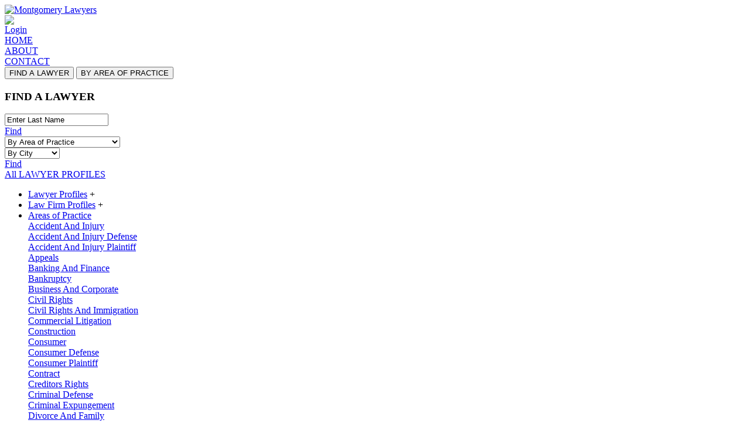

--- FILE ---
content_type: text/html; charset=utf-8
request_url: https://montgomerylawyers.com/Lawyer-Profiles?PracticeArea=Workers%20Compensation
body_size: 66689
content:
<!DOCTYPE HTML PUBLIC "-//W3C//DTD HTML 4.0 Transitional//EN">
<html  lang="en-US">
<head id="Head">
<!--*********************************************-->
<!-- DNN Platform - http://www.dnnsoftware.com   -->
<!-- Copyright (c) 2002-2018, by DNN Corporation -->
<!--*********************************************-->
<meta content="text/html; charset=UTF-8" http-equiv="Content-Type" />
<meta name="REVISIT-AFTER" content="1 DAYS" />
<meta name="RATING" content="GENERAL" />
<meta name="RESOURCE-TYPE" content="DOCUMENT" />
<meta content="text/javascript" http-equiv="Content-Script-Type" />
<meta content="text/css" http-equiv="Content-Style-Type" />
<title>
	Montgomery Lawyers | Lawyer Profiles
</title><meta id="MetaDescription" name="DESCRIPTION" content="Montgomery Lawyers | Lawyer Profiles" /><meta id="MetaKeywords" name="KEYWORDS" content="Montgomery Lawyers | Lawyer Profiles,DotNetNuke,DNN" /><meta id="MetaGenerator" name="GENERATOR" content="DotNetNuke " /><meta id="MetaRobots" name="ROBOTS" content="INDEX, FOLLOW" /><link href="/Resources/Shared/stylesheets/dnndefault/7.0.0/default.css?cdv=282" type="text/css" rel="stylesheet"/><link href="/Portals/_default/admin.css?cdv=282" type="text/css" rel="stylesheet"/><link href="/DesktopModules/LawyerProfileDirectoryV2/module.css?cdv=282" type="text/css" rel="stylesheet"/><link href="/Portals/_default/Skins/City%20Lawyers/css/bootstrap.css?cdv=282" type="text/css" rel="stylesheet"/><link href="/Portals/_default/skins/city%20lawyers/skin.css?cdv=282" type="text/css" rel="stylesheet"/><script src="/Resources/libraries/jQuery/03_02_01/jquery.js?cdv=282" type="text/javascript"></script><script src="/Resources/libraries/jQuery-UI/01_12_01/jquery-ui.js?cdv=282" type="text/javascript"></script><meta name="viewport" content="width=device-width,initial-scale=1" /></head>
<body id="Body">
    
    <form method="post" action="/Lawyer-Profiles?PracticeArea=Workers%20Compensation" onsubmit="javascript:return WebForm_OnSubmit();" id="Form" enctype="multipart/form-data">
<div class="aspNetHidden">
<input type="hidden" name="__EVENTTARGET" id="__EVENTTARGET" value="" />
<input type="hidden" name="__EVENTARGUMENT" id="__EVENTARGUMENT" value="" />
<input type="hidden" name="__VIEWSTATE" id="__VIEWSTATE" value="IJPTXgRgBSmLGuWxgxZAEoMCuM8mzdjo5yv3PtyUiaLd0brKLTHtJokyvAsAqC7gXh0isImbqb0qY5RhRaivk0wZZypFSXJrHZT/zfMYsiFwI7MvT0gxBCLFpFklgGUeVxb2hv0lsct4jQrSZjDz+fecBSG9ADwXpH/[base64]/LaWyZCbTIDlyDurkSpLmJ7FNlKfF14BCBFJ9z7yOGaj0zNi+zmZzyCCKvvwRGmVHilzFdd0BLXfV2TktQWEI3pIBjffQfIigwUc5iuHHsf/e33Nl1yiWR/[base64]/p7VI4716AG9xM4VCkCXvKCkhChFkNEYEdQ095IdsanPT4H9Svgwy+W/6XROTfej4/uYJjcrrf2zHV7nwRMtREBAJZkMTzziWCg918bMAvcMwYNttR3Jl5F5YpvWhesPn+GMcq6BeG2ll1Dov1ogH2XFhV/9t8xzWqlUNOavTZClenUyWhWs5HJwZa/GMPedxRiw7IU4/JXEU/JJpx1DagMTTqz8tdnBSzNi/uHrpJELnEDcZxERR8o5k7afmAqpp3AeXI/FfCPRj0gPjjssEkR1GkW2/eWgKnU5/R8hB3fFM9Upx9nIuHsUOYHGygl9npa1P1eQW0aT/IIKoIXE7Po5BhbcUq2RLy01HEsqGVl17eJAGH40nDYSLKmgUec8Cv0KXqJFSRWlh+rhqQzwL8V/LSmfrZis0S+Kqe8BorhjsLubXF/7rw6dQpej7y77mwC43q1/J+HUsOVbggf3LDLbQBsfA2fw3BpMDvSsBtUOvwKEsW5ulfB5C24wo9W815SptLTQID/CK6mDybzecN5ijLat2HYSPy66CBoD3hX+CsBnMMEU1PfItsALqpgrVeFiHfvUCnya7bUXFjWce/Ju/ILvmxCiqjlHVhPX/SwP5uEMOKkRWlfrMQ4+4pZB+44UneGRmEBb+1dc9Yu2OE6015Yk75xQf1L9MApFIW3dAmiWrQ7+Bs7USCFxqJpgzQoOgZ12snt4zTJfEzVOHFfrXGcfR8qz7LhSpfJhuhtGSgV1/k6UV/ef27x7AX+KXR2ze/DSOjeZg2Wl1OWrx9TPrw0XAXl0yPokA2Hm0BRdNTA7iZTu4yKB8Cym/ZIJlvwtKlV623Moip0XrkOWK6H2hMCXlyVZgBzO7iqgOzgoK8eCabrIzoTWiYTRDaR7N4Wm21Ca+yvQjWXYCelmNwtge/pEnfQINYWnhewkXv99k+WdXTY2qqFAW+6+JfiLAmcXgB6W9OyNBcqfEZkJv+ekJ6RU5BISecopOvqxYNa7tR9lySwloESpm9eBo8QeG/y36WVl31Ozxez3OeNWlyta/9ytAX0SbXbVnDlPQO/zlDmZA3vIwOSXGnnt/cC7xCYgdTG4l301H9ZDf27KClkuTX8eWgkkO05sWDe9RouMl9ZmXtrLEvPBrW3j2P7MuWvvi1QLedh5+Pb+dd0k4sRiKJHSCMaJecSi46I1vDUezHIhXfhBd4hUgD6e0RnN8miMlGUEP9bwfgHTEUHA6YB/aOOOLt+E3vAd2ZKXij5DcraUL6mDpAVdF19j8/y+zAx6CfijCjzpS2PzFHQNrcXAlMGdoXQ26G5o+aSvFSV1wk8iJJOBAR0cm5JwFFmXFWfZ6oKO6NjnTLetBzspH6UJvKTZfn9ShPx6SGHI3c/G/s608y/3cxfgtmeqiIGLM9QYWUYFrqUe8cHgrk80ePM6yLpWzMWwFHixQsrAHVA0JH7ssOBrtClzrKLRvRo7foSCIYHOoHC+Jb3iqKRxqZYiR9gu4iiaABCFDTYZCuMTw3T/te7PLikdLd/6cgeLsnPlikh6PucWGQScfbksZAzA8TND8EcmEnUdksWtOwgte+RGi1U3ZQyXZKF365UDY56nEsxgvxjxRGFGCxIWSAOEAqH2/6CRj94mDuc9nYy66w/z9BZfttuI7iJOJ0BgNY/7LUGWJDQLBWqOVwUNspjZFw/H6v37/LHSZF+J5o0AvVoP8gJ1ohVxvmWB8tIR8X3h2W83Doa8mrlek1/sZXBcQfK0J49N1TmP5+l6RT2umMk12dPfML9JoPtTpR724dyZ9o/v2eaGdjN6pjpG3Jd2/gFGQkBrw5Tuutm2cmYFWbKU0l2RiQjJf74+b7aQkyNMafF7/DdpG0cT5XzE/KF/hDvehR4Ugh6Ai4BV1oXRT6rTbYIPunq7WFnPaSSMOrIkxg/A98ssL2X7X5n4+Jxi/m1UorPY0LJlrCD/N7k8PPoWwcZU8hdW2ZJirlw4KabhEjZAiMwQ6iHrqXiBGRLOt/tHVkpUAuDlE7rbrBeiTR+kiE+MI+P6+p2BQqloRQm/UNr6fz/y3vbQ/xNwe6oxXkAwFXgmomYh1jsV2nQiizJUV+2y0GYanomr1riepUiZeaIOE6mvzCFbfaVlriiV8VHIXe9t0mBRBXlP2kHU6ad3FLHjLi/4iPX3RN5Un2ZyYtYbRfVyZKp4KTOZ0Gjc17jedWY3JmIqQfMocnWT6gxMrEn6O9pQvWI6nqsMf9ZVS0YTrb67yLIjbMm+2Ki2QikAE8YO8rD1gCTBd92XegZgUmwQ6/kGE9HB2rjCpfuI9ZrCH7nvfsDiavrL1EiRO2yvhI9duWyN8rRIr0bzGesnenoALiyx8iKQNBHb8NZOVI6JmYwDzLExmqDkLEGy/ogY5CDTweRb5z5t/8AQIdchyDHh7fmx+blYBnxfqG1sQletj/hGd7My3DCCldwPY/tFb7eu3naeLDR+Z/AdnOBhaKLwE+XocDemLgpr8pLIFh9Fjza6qDhZQQQkCNX/4Ww1r13woYXZNR1WVvP1Q1QqeppcKlo7KG2HefOK3IV7V1jQl1Y5ND9OiqiX93lC0b17fbGkttUWN2wU9nL+V+NGlubuJ6TDSBH4GnY3LpD79xpEHf8dgbudS4wZQjjPgWYFToIG/QNNqaSIH1dNjPBY6sIlZ2RePlhFjrD2paMJO3/O1Pl9lWcHA0xsLNXIdrZoR89eqqNDNZ3jlCLNzdW0bCNbMUHB7WV0z8n6M+N7obrXnSap+poSrwXnwiJXMaBjSR1duzBXZrjcFTWoHYCaCInME2vS3fqkL+Ll76zEb4RNsSuGuUDMC6ipXUFKA/pZtvLN9s0QTocdoyi6rVChitekT5vPn7Va1nA/rlI5x51vZMokaqEYplVhHmZKDybq/W1vxygA7yfqoiuqlQKHfCstLflQBW8B+BTHIkmqLlUvsdSKo8UXdQoPRYktM42M5gwSi5x5C7GZJWfhBfkvF/x58V2r8ncia3Gy7hwoh7hxXiBHeTgkdE8e891xbW8b+nj662Bsaz78b2tLj4IPVPjLTpQkeFHW/El6x8VEuzo48cJF9fDm7ETOzu6vjGlnGYXvN7XbKEdP/WUgXVbef5XQzKOyl6z2sTObUsyCCqJD8zUrthahL+7T/YX5TvOsoGH408kIZ+pI/F2sRnXPGQHu87pKh8HPM2i9Fm/0uEb7P6Oz6tiNOlB0UH15fLkyfyvd7zjiHPZ+dhYgc5Ty9ft+su9Jp4+dHmYEmC+BOJNrB4vBRsxY9u8dqDHspTIgtZzlShmtb7Zs8WdCFhj8Qcuo3qHMlmC+7W9Uvo4pF76l3arcLLVq4me6qfggoJwFLb+8Sdt0B3sp+uMvacgoGl1AidbBfoknwQjx/7773oSNHnb0lQlFVNeF/CegUZZW+WVaxgXFM1l2gap1qy+UbYebiXHCwjao1On/Qy/g0PtaCZPNd1flcEu7SN8LnP9q6kxuxd9a/hQyIZz/jqaCC7lIlPrLO50ZO0JEefCzEjPjKvYXWKaA/nagapFyHDRJbC1hWyb1eUNp/1SebQKAjGkdLMx4PUegXDX9uot9pSgvLAlIxd5W4td6cLj/[base64]/d0aSwoYgZN8mpk5W7NVBn87OiNZcEjyNgz+I3mCy4gXsRabk8e+h0wywuqD7wXxaOSXQaW1YNexOhih3cMQePX56s60u0CegA3yuKBBVGxU/jXLAiHn9J3NT1bnYwBw7RK0l0FrDnCi3eKJBPp3d5cGqJdMsyn64e7iRFTar86arSGJuyIwzcebr3lfsSkm2y1B84OZmtjBdGyHxBRdCqpQsMcwOdITVMkrPbmdb1bWyGDPfuC1y0mZxh+npJV1ZuMuriNH3/nPMC/1WMwLeHJByDpb8yjvVSkx3Dp6IwhHcPBZHeMBTM47PZ1FuFWaczK8vAvBxunzPk33HIphYt8GeoSYDxkGS/V3xGRKpVIBkf8YTggXJV1/kAyCCDl5jqcq1PMSGBAN2Fvuy61Td89MIF7pA7eAWi7FynsaQ+nFHx9Idj6kbY0F9+3ZuCXBcNzjGKht/+0UFrXXxsQOuBasLvbSsGRufaeBKUXZ13AWYyABiR4zgvU1wjgGoD/y6kwLZLi2HA/lThzs3qcKIQxey90JHp5UeYoga51d3vm27dYyndmROmtdixQXKP/1UJCq2xtVMb+/sTilE9Rt8lwreCl38425yxxaf3jQ4trNXvtEqd/5vWsVHgbjY17HLrmne71w3hegZDTXszij/j3k0JRyOD5OruCRxfz/MAD8ANq6wG2Xlou8N99Uustg7QxuJOQaU1PKvcd8yoU3JHGF27yK9gfqOVuWwlIDyIePr0yOhl7F0H8n4RjZqR9MwAut/yegRwwICHpNTLpl8SE753v2zfIb2tJz7tP2QIsncAKQwfNnWvJSyY0KnqCQV5LeMkI78T18FmWNyxEx6fdtjVGrNxvgtNlECCxMfOEV4hrAzwViLC9YLgHpsj0wEnh1AERP5iiPhUeS/to8R+o6D+GDA7tPyrBYoJkAEooT6wdw3qXvaj4UFvxhV1AjTYUzAsNSiXDOWZsbDm75b3YEeAp+beo7sLjKiBr180TMZFr5cYtmIw+mT+JIoFcC9qBwPPschEvAl/3XQwyfLbQ4uNuABQALVqodCVwyKP7lhEMGvfEOF0JPka5EeEi86s+ijNf9Lk1XXQm1MY7/WEh9rAn20iojynK63x8a3rBbvY0WyL99nNbZanBUr0Il/h6HOib83Rhlf1+YKAixv7LAR+QHkvn2vm9iAoXwE7nQZUGAU+7MWcF7ySL2BdkMCnmfqSZkLEJ3WjbKBNqvqBo3uL6lhm2lw0dSoqXxUWKg0IdMjN6SrWME3f4RTm3FKlEDLHRU5XOSWRU+c03FKGnT5/lZpN43JcHUWmkOPUQ3fntdd74HQ6im3pb6vwq//BLr1yarjzzSilRUfJfdP5sYwjEOoCAmhYDVKVD7oGQAQq8ssO5GvqyUQ8asnh6MMNCHrcnRaXE7DGrt8Q5apnEi/G6feS61ympY7n0QvKzuownoCcsVW+CJX0vpKoVnVzEkkYeiwHp4OKqwqCujUdrxa9xp6XqzletK/6uQSInQ4Bbd1wmY1U5Wj5g8Tr25ktMrDBDyNuKrSnlmAl2B+pEwsd3aegU919gg9rAZauCade4BDBR5BNdkK1/zMr2HNeYUQe7jfsT/OxQKg6+wx+5IvOoezAWfrGvqy1oSWbVvqdm2s/O0eE9YDHGM8gCsm+dkAPhjJLn/j/q+DrUe70VS/hvZFnVsjHSzjO25Ple6qGbejTluZYfl7MjryXies2EHQFlV6MdERrDaaWh12PQOtIoGITMdv0WVg5mnBPugV5t1n3aNMFLoWl8ea6nzYtT3+iH0oof46fj+l+1GKCaAISbnmz9lbF0b4nHVAOD9XbDXncqrjszHSskibO77PhAUz3fV0o/KuODd0jib7cXzFLC950L1rUNKlJWvzNY2z4u0ajcdaBlnVrbbSL+cvK2vQahivPUxP0z8P7dN9aaBAyK+v5G19NNZY+js8BOLFkoDLrs1bZWc1LQvjq67C4qxcnkrR4JpzpgkiYAfdYyl/qWPSTFXpD2cC8F5/YHJzCnpdRx3prWFGjSAze+5zcTNG9v+pOrQkJBXDBin1DZsE+6HILrixL9/wWvkJhl8aIYQSI3iam0yi1p4rDz3S7J3OnlAbjgq7IWueOFMpTcF+WOgzlTrabl6/fKCnTjMVX+uVjdbEhwxT/[base64]/H1J1Huy2oBVLIBeUyevnpApqpkPyN5toi5m0BoWTyNnKeZ2ZE3klYlcf1TldqVAf0pFjXYggNXRvf9iRTcL25F7Ztcp7EAzZfeNkD0vW1FMrE9rCpaO+ZtX/pQ74cIDffttv6T4BMTqDShtrXvJ5dWHImvk5d3QiVhbFX9GxnMnD/5wXUwQCTSHkfLZIeBzdl+xJjyxOwU0hvXQ8qyeEYGSjeFKQdIlydORfMRGhDYIEarNcj75kzngl/EeQ0CvgkcNkHt8Y122rD8RCgq3FSXjdddJiRtFcJZWuvcHyrSERNR7TcMjARIF9Pcrd6AlLYL/2Yz2mO0kHf6JPoD7Cq6R86YcoPa1sAqhxovgOhl7/c9S+0YsPkufSn1tA9yZz7RKAkwjcHIVeo1ztxNe1TSA4R63XFmS45X70rJf7G9exrotyyn72uoMy8Gy4kGcErbd59G9LOQ7tKmPWZQU7/BmGkaCEMx+q1RJZDL77EW/sssDEr9klcOicIwNzvxk5zMaUJlwW3v7/5mmnaXxNo8a4xQzBOtclXOYK02Wz3IBr2ajR9HT3Huj8ssTo+NQLWOeZpJM/7O53RnpOU02xFo9XtHKXwT6yvSMYXPjX7PQ3UPYxB/87W+SVQEyLWoVzUfZDlma6+kELurZ/n64EchAPKaGuAYW1HQkGrvwBr8W5SLtVMLJHHUsN7Jcwx2d0p3a4snfLj1ufQQwwhIVByEdiVWSwxoDxO5jVxDV9H9Y01tex6JG6i8NTMuH28A8An6YfGe1cxpYKyeQteWVhoRH22zT1ffSNnXQfO2b0/O764+fTKy+MsMEbMl6A9m2mlb1GbA12FuQS/Oj3oXscmII+Yo55APyd0bBSRwwayQD4x6IEdpOLg55Z1LmEPlKcVmjCv8TVFxJ+sbHmrE5sZjhyVzq/ESnDt7giVl128HMFQRgPLnfkygaL4S8o0J8JYQZ/lT+GDKPZD5AxQJzwX9IzUGk30ZmKy5QL9g6vdlaAvFfuW06hYTFQe1b/VFtwue3snLVxxtOSgzpey6cvXVV6vuujts9KBd/5ewIyFRpGX/QCEg/W1elqPJ054YHZ8OPnyJjA/hes5jYkdp10V86xe0E7WflFrTqzacpvP772GOegqNPfRX8Iv/xWvxONl5FepbJCkpNqtEhrx2LwsIKvLa3go1JA85APXk6UhIh1vBECni7GCG/UfOF6jIOS5O8SIfU8eHPbvfwBjVktMy8shYHfoB+41tDrXV8xpgUhFO+IVzcnDPFBEc4PZiRK4bUQt1RbBSxeBaFAsJ40cvzFgFcy7++QMnEQDU0F/LOecImXG8Xlywpi7uslknVlKXw7D8kqKP7NiexdkwuDY3fMrVvt+KFktWd1Pi8Tvl98mftSJyl5kPMdUg/kmSWjnKPiB1pZv1dc1OA==" />
</div>

<script type="text/javascript">
//<![CDATA[
var theForm = document.forms['Form'];
if (!theForm) {
    theForm = document.Form;
}
function __doPostBack(eventTarget, eventArgument) {
    if (!theForm.onsubmit || (theForm.onsubmit() != false)) {
        theForm.__EVENTTARGET.value = eventTarget;
        theForm.__EVENTARGUMENT.value = eventArgument;
        theForm.submit();
    }
}
//]]>
</script>


<script src="/WebResource.axd?d=pynGkmcFUV20vrrLi7gmg6iP3SGiEAJU7FTsVvggUDR-d-4tazZaihNJkGM1&amp;t=638901591720898773" type="text/javascript"></script>

<script src="/DesktopModules/LawyerSpotlight/js/dw_event.js" type="text/javascript"></script>
<script src="/DesktopModules/LawyerSpotlight/js/dw_rotator.js" type="text/javascript"></script>
<script type="text/javascript">
var rotator1 = {
 path: '',
 id: 'dnn_ctr1012_LawyerSpotlightView_imgSpotlight',
 speed: 5000, 
 bTrans: true, 
 bRand: false, 
 bMouse: false, 
 images: [
"/Portals/0/LL_Images/SpotlightImages/LL-AL-BL-SP-John-Weiss-Gilpin-Givhan-12-18-11.jpg", 
"/Portals/0/LL_Images/SpotlightImages/LL-AL-BL-SP-Brian-Moore-5-25-12.jpg", 
"/Portals/0/LL_Images/SpotlightImages/LL-AL-BL-SP-D-Brent-Willis-Gilpin-Givhan-12-18-11.jpg", 
"/Portals/0/LL_Images/SpotlightImages/Hill-Hill-Carter-SP-T-Bowen-Hill-III.jpg", 
"/Portals/0/LL_Images/SpotlightImages/Hill-Hill-Carter-SP-Randall-Morgan.jpg", 
"/Portals/0/LL_Images/SpotlightImages/Hill-Hill-Carter-SP-Robert-Bradford.jpg", 
"/Portals/0/LL_Images/SpotlightImages/Hill-Hill-Carter-SP-Jayne-Williams.jpg", 
"/Portals/0/LL_Images/SpotlightImages/LL-AL-BL-SP-D-Brent-Willis-Gilpin-Givhan-12-18-11.jpg", 
"/Portals/0/LL_Images/SpotlightImages/Hill-Hill-Carter-SP-Laura-Crum.jpg", 
"/Portals/0/LL_Images/SpotlightImages/Hill-Hill-Carter-SP-Charlanna-Skaggs.jpg", 
 ],
 actions: [
"/DesktopModules/LawyerSpotlight/Click.aspx?LID=10190&PNM=montgomerylawyers.com/Lawyer-Profiles?PracticeArea=Workers%20Compensation&FURL=/Lawyers/John-Weiss&PID=6", 
"/DesktopModules/LawyerSpotlight/Click.aspx?LID=5700&PNM=montgomerylawyers.com/Lawyer-Profiles?PracticeArea=Workers%20Compensation&FURL=/Lawyers/Brian-Moore&PID=6", 
"/DesktopModules/LawyerSpotlight/Click.aspx?LID=10521&PNM=montgomerylawyers.com/Lawyer-Profiles?PracticeArea=Workers%20Compensation&FURL=/Lawyers/David-Wills&PID=6", 
"/DesktopModules/LawyerSpotlight/Click.aspx?LID=2694&PNM=montgomerylawyers.com/Lawyer-Profiles?PracticeArea=Workers%20Compensation&FURL=/Lawyers/Thomas-Hill&PID=6", 
"/DesktopModules/LawyerSpotlight/Click.aspx?LID=5792&PNM=montgomerylawyers.com/Lawyer-Profiles?PracticeArea=Workers%20Compensation&FURL=/Lawyers/Randall-Morgan&PID=6", 
"/DesktopModules/LawyerSpotlight/Click.aspx?LID=12165&PNM=montgomerylawyers.com/Lawyer-Profiles?PracticeArea=Workers%20Compensation&FURL=/Lawyers/Robert-Bradford&PID=6", 
"/DesktopModules/LawyerSpotlight/Click.aspx?LID=10428&PNM=montgomerylawyers.com/Lawyer-Profiles?PracticeArea=Workers%20Compensation&FURL=/Lawyers/Jayne-Williams&PID=6", 
"/DesktopModules/LawyerSpotlight/Click.aspx?LID=10521&PNM=montgomerylawyers.com/Lawyer-Profiles?PracticeArea=Workers%20Compensation&FURL=/Lawyers/David-Wills&PID=6", 
"/DesktopModules/LawyerSpotlight/Click.aspx?LID=13722&PNM=montgomerylawyers.com/Lawyer-Profiles?PracticeArea=Workers%20Compensation&FURL=/Lawyers/Laura-Crum&PID=6", 
"/DesktopModules/LawyerSpotlight/Click.aspx?LID=8744&PNM=montgomerylawyers.com/Lawyer-Profiles?PracticeArea=Workers%20Compensation&FURL=/Lawyers/Charlanna-Skaggs&PID=6", 
 ]
}
function initRotator() {
dw_Rotator.setup(rotator1);
}
dw_Event.add(window, 'load', initRotator);
</script>

<script src="/ScriptResource.axd?d=D9drwtSJ4hC9bNVCBQgTS9msTmhkQY9kd0Q-S9muMrUTrq-S5Z8_tW-dohX7yh0xsuZvPM28Q-CPh7iwtbC760EpJvD2iJhoWaKtk8zDdtpnXDuUfanhTDYVG40MxtDahL_CtLhj9f7j6pSq0&amp;t=32e5dfca" type="text/javascript"></script>
<script type="text/javascript">
//<![CDATA[
if (typeof(Sys) === 'undefined') throw new Error('ASP.NET Ajax client-side framework failed to load.');
//]]>
</script>

<script src="/ScriptResource.axd?d=JnUc-DEDOM6IL_3QJJK-3eueuTpYyEX5l9BOSyujEUXYIuotpKDrcIr_adXwngLjVsbI8p9PPP77jd3jgyrfUAwSYnpwiECRulyLNIlTG5KGNhctz3N_Y3qV3uuesGZxzpZ1ru3fPbSwDdINqdw1tG9GSCE1&amp;t=32e5dfca" type="text/javascript"></script>
<script src="/ScriptResource.axd?d=8HBMVpJM49l51WkSfXAdYpOqnAr6mM45k9vtQzBJgLbYX8su3VXOBTbFxWx11WnYtUrMQtdU9--Iyv1WAX5zwI2pcO9fef2-XAyAgeBNtnWBgIg6znqChaiuSWU1&amp;t=ffffffff9b7d03cf" type="text/javascript"></script>
<script src="/ScriptResource.axd?d=8CjII1v0OLqTVB6nir23B1e0qGQdnTlLkqYKX9b6Vu-7ZesGO4fgUxRZnl42rbpxXwr8bNR6wNjhR1GSTlu53FgHABnxSHUVJ1l1wvdN1me8itiKlgalH68zoFwbYtgUlagIFQ2&amp;t=ffffffff9b7d03cf" type="text/javascript"></script>
<script src="/ScriptResource.axd?d=iUzZfIO1aJXjiH_RpqnVC68iyVn_YwueNgjlXgS9L22Ajbw8yun6QC-ixpcnZLKk7Ya16a7hzVS1U9yYP8NjWAaVb7gz6HSER23eBI0cWXkj9tkvsX5e-emqZ7JTHXfDITr7JDAKylgfE_M5L17KOtSoi6M1&amp;t=ffffffff9b7d03cf" type="text/javascript"></script>
<script type="text/javascript">
//<![CDATA[
function WebForm_OnSubmit() {
null;
return true;
}
//]]>
</script>

<div class="aspNetHidden">

	<input type="hidden" name="__VIEWSTATEGENERATOR" id="__VIEWSTATEGENERATOR" value="CA0B0334" />
	<input type="hidden" name="__VIEWSTATEENCRYPTED" id="__VIEWSTATEENCRYPTED" value="" />
	<input type="hidden" name="__EVENTVALIDATION" id="__EVENTVALIDATION" value="awhaam4Crzg9kwmms4R4EyFHXU8eyGmE/FBtLHxZ9ZG0GWdlm6L81YZS1j3oGLDN7lA13MTgAM/cFF8kPUJYI6dQlPO6jzmtRfxR4K2pyEY5rTtgvI3hQU87WvT1mChbA0LxXFiM/R0G4AIgnI27NAEYnZ+3YfwMHJox2S0vY8979tBDOwZy644DXbZLOO3U3J2WYkF4/[base64]/[base64]/[base64]/IXkCEi20Of/9rP2qeq2wOEqifs3Jc1sgTFeIqRJIqr/Jq51QVgDO8Sn0gYJfL4pG4gTrtYLZtQiplHOCdAbBuzdZebKyEc0qoMmhT416vGF8Q36K/F6YMH9ezRViHmpcfJjo7l6Df8gjaVJUE1kSPmVqGqJpo/mMSL2ypYCIJuls6owj7jyDC7BdWbBFI5U/ZzUAfcB7t18Z453nrU+zRP5bL6PU4nl4L4P180DR/FJGc74vJDxHj5wwrKyiSikFMfocExMiDwADWmtGPoMAzRJhAvjpuZIuG4jmLWmTKIRKva0Yz5NByJkVUOcNeCU1MdZ2fmEwhla9L0tFgY0yWpYpyhN3NUymBOX2b/ol6izpCQ517o51aFCP5Yhxn055mVB5TPGLWz/MH5DSsOAeucbdRQgYLygiXSwwGnUT5WYQd5oiKmSClDaHk6SdW07fHggpg3PVUvGcuFaAZadr32okirNLOMHimt6gfI3qUPLEP3OYKM2+C+3MHHmaOSns2QRCiD3VoHZxQ1p4Y/g5Kg6WYbpN7zeS5FElddOePe58OxzuZlI3TGNrLMuW/DBgEbeBVN1xtYuZjK7pUh3wZYwvRRGnAKSP543A3nuV9BhUrQScNLzofDYxo4/[base64]/pfyXKtdXAiCt4VMdd2MPiZHsJMNPqhh7EJB63mfeC8Vah5I5vUlJXe8DW5GtwJceTc7fEoDqY/84CQrW5Q32DWi//0svHk4RHJxEqzcVBeJsq1N/XV9/RAyQQ+8BIAydcDDp6VEwDcr328FZpOkDu/KHXhbazp8KS91dvvieLAYOddvb66rag3clXuqf7YIpCQv9a6xSQxHkdM+xuLlTppmSdgPQwCriOzgRml5xk4+h07r/WSPpiOxSuBNekfsfS/bnH40DWSnACZDiiAVhmPisUlGTWMWbTmDivnIhVYNfD4f0Rfi5pYV39I9WZHNNp7B+88qVMB7Tmu11vKt+9rE67/ywUSq7Q5KZ3kk/AxPJH4+mkJ36G1TzKnazClb8tHvvAVFjkbk5By+PCt/fDyJuddhri5C95eub/lgVB4aQ0iOMsHJ7NdiZbwqjcFNSYF2Tft3P6uIpNUoiTj0221r7KN5D5qlyDLeIUvf2uiI/yjj0IOu2CRtloP3aFiBYI38AGFhE9RfV2CbYMTVsyMLY9S3OPzBH62GWW6tRZ+7jIKBj3yJC9TklMRTBgu2WK1d2dGlcqv9z4ezTSfrxCj/+p/Wf3595XlJOpvbY4oi/TlpgwcRbdc7v7cj7+ca2kLFu3orNXCPsm0P0v5QdP6bt5UZHJXZBRSBC/O2QWxstEQtewkMg3RR4JAm/vdwFS8y41kWpmLBR3wDWoM5P9NKFh0WosJDVbEXQtWdWp0eVWkTeje6M+Fin2mySBeBcz2PjO++fQKF2WsV4GDBmrTzw5QTVLBDs0FJmHmRlWPiG/ut5NdLS7f4PsksZB8V2pJw830Amb6wdM15cuF1F/jhdTOBOL9OwzPlLoiU0Qo6dJCL8JH5Lty52GSsI/VR2FwzRFoGmmzVbbPNwbRDAVgDwEXkv/k3lKQDebW4mOi6EJIFW15WStdA3qRaBCkkh58uV8RsMse6HHqFKR0sIzg5xw/[base64]/NXCng/16ljDHXPXPtk1X9OYAtnOaG/UUmsvT2QZYu5oPBJjXm2QHXKRTRVbEvBFD75sBEBqfzhOVMdA6FWv/8yHNgxM+x5i5AYYgE299i88sCYDqG9PnyixsdUpr5dWv7QpqRGf9CScldsZt2QmXd1pfeg13pU/BtTtexdFyYj3CGZ+LqTA/DL07qwu2mbsjUM7boKfpXLu8DcgH3rSU16z7LTjo/B4K+QDyk8dvC5IW+EEeI9jLivnpixPM03EErbyxUxDjykDVxgWMx0qydzxrrlg2KbPYW05Wyu+lpMMyd0V11nLAyDEpYN+nfwgfIklc1LGKcrfamHt5pEsoq7YnI7K8nm4Z" />
</div><script src="/js/Debug/dnn.modalpopup.js?cdv=282" type="text/javascript"></script><script src="/js/Debug/dnncore.js?cdv=282" type="text/javascript"></script><script type="text/javascript">
//<![CDATA[
Sys.WebForms.PageRequestManager._initialize('ScriptManager', 'Form', [], [], [], 90, '');
//]]>
</script>

        
        
        

<!--CDF(Css|/Portals/_default/Skins/City%20Lawyers/css/bootstrap.css?cdv=282|DnnPageHeaderProvider|13)-->
<!--CDF(Css|/Portals/_default/Skins/City%20Lawyers/skin.css?cdv=282|DnnPageHeaderProvider|20)-->

<div id="ControlPanelWrapper">
  

</div>
<div id="HeaderArea">
    <nav class="navbar">
        <div class="container">
            <div class="row">
                <div class="col-sm-4 col-md-4 col-lg-4 text-center">
                    <div class="navbar-header alabama-header">
                        <div id="Logo"><a id="dnn_BindLOGO_hypLogo" title="Montgomery Lawyers" href="https://montgomerylawyers.com/"><img id="dnn_BindLOGO_imgLogo" src="/Portals/6/MONTL-Logo.png?ver=2015-11-28-231002-000" alt="Montgomery Lawyers" /></a></div>
                    </div>
                </div>
                <div class="col-sm-8 col-md-8 col-lg-8">
                    <div class="row">
                        <div class="col-md-5 col-lg-5">
                            <span class="hotel-top-img mont-hti">
                                <div id="dnn_HeaderSpotlight"><div class="DnnModule DnnModule-LawyerSpotlight DnnModule-1012"><a name="1012"></a><div id="dnn_ctr1012_ContentPane" class="DNNAlignleft"><!-- Start_Module_1012 --><div id="dnn_ctr1012_ModuleContent" class="DNNModuleContent ModLawyerSpotlightC">
	<a id="dnn_ctr1012_LawyerSpotlightView_hypSpotlight" href="/DesktopModules/LawyerSpotlight/Click.aspx?LID=10521&amp;PNM=montgomerylawyers.com/Lawyer-Profiles?PracticeArea=Workers%20Compensation&amp;FURL=/Lawyers/David-Wills&amp;PID=6"><img id="dnn_ctr1012_LawyerSpotlightView_imgSpotlight" src="/Portals/0/LL_Images/SpotlightImages/LL-AL-BL-SP-D-Brent-Willis-Gilpin-Givhan-12-18-11.jpg" /></a>

</div><!-- End_Module_1012 --></div>
</div></div>
                            </span>
                        </div>
                        <div class="col-md-7 col-lg-7">
                            <div class="nav-menu-top hidden-xs hidden-sm">
                                <div class="f-menu">
                                    <div id="User"><a id="dnn_ctl02_loginLink" title="Login" class="Login" rel="nofollow" onclick="this.disabled=true;" href="https://montgomerylawyers.com/Login?returnurl=%2fLawyer-Profiles%3fPracticeArea%3dWorkers%2520Compensation">Login</a>
</div>
                                    <div id="User"><a href="/Home.aspx">HOME</a></div>
                                    <div id="User"><a href="/AboutUs.aspx">ABOUT</a></div>
                                    <div id="User"><a href="/ContactUs.aspx">CONTACT</a></div>
                                </div>
                            </div>
                            <button type="button" class="navbar-toggle collapsed" data-toggle="collapse" data-target="#bs-example-navbar-collapse-1">
                                <i class="fa fa-search"></i> FIND A LAWYER
                            </button>
                            <button type="button" class="navbar-toggle collapsed" data-toggle="collapse" data-target="#bs-example-navbar-collapse-1">
                                <i class="fa fa-search"></i> BY AREA OF PRACTICE
                            </button>
                            <div class="container-filter">
                                <div class="collapse navbar-collapse" id="bs-example-navbar-collapse-1">
                                    

<div class="filter-top nav navbar-nav navbar-right">
    <div class="row">
        <h3>FIND A LAWYER</h3>
    </div>
    <div class="row">
        <div class="input-field-columns">
            <input name="dnn$lawyersSearch$txtName" type="text" id="dnn_lawyersSearch_txtName" />
            <input type="hidden" name="dnn$lawyersSearch$wmkSearchWatermark_ClientState" id="dnn_lawyersSearch_wmkSearchWatermark_ClientState" />
        </div>
        <div class="find-btn-column">
            <a id="dnn_lawyersSearch_btnGo" class="btn btn-primary btn-sm text-uppercase btn-block" href="javascript:__doPostBack(&#39;dnn$lawyersSearch$btnGo&#39;,&#39;&#39;)">Find</a>
        </div>
    </div>

    <div class="row">
        <div class="input-stack input-field-columns" data-mh="type-search">
            <select name="dnn$lawyersSearch$cboPracticeArea" id="dnn_lawyersSearch_cboPracticeArea">
	<option value="By Area of Practice">By Area of Practice</option>
	<option value="Accident And Injury">Accident And Injury</option>
	<option value="Accident And Injury Defense">Accident And Injury Defense</option>
	<option value="Accident And Injury Plaintiff">Accident And Injury Plaintiff</option>
	<option value="Appeals">Appeals</option>
	<option value="Banking And Finance">Banking And Finance</option>
	<option value="Bankruptcy">Bankruptcy</option>
	<option value="Business And Corporate">Business And Corporate</option>
	<option value="Civil Rights">Civil Rights</option>
	<option value="Civil Rights And Immigration">Civil Rights And Immigration</option>
	<option value="Commercial Litigation">Commercial Litigation</option>
	<option value="Construction">Construction</option>
	<option value="Consumer">Consumer</option>
	<option value="Consumer Defense">Consumer Defense</option>
	<option value="Consumer Plaintiff">Consumer Plaintiff</option>
	<option value="Contract">Contract</option>
	<option value="Creditors Rights">Creditors Rights</option>
	<option value="Criminal Defense">Criminal Defense</option>
	<option value="Criminal Expungement">Criminal Expungement</option>
	<option value="Divorce And Family">Divorce And Family</option>
	<option value="DUI And Misdemeanor">DUI And Misdemeanor</option>
	<option value="Education">Education</option>
	<option value="Elder Law">Elder Law</option>
	<option value="Employment">Employment</option>
	<option value="Employment Defense">Employment Defense</option>
	<option value="Employment Plaintiff">Employment Plaintiff</option>
	<option value="Environmental">Environmental</option>
	<option value="Environmental Defense">Environmental Defense</option>
	<option value="Environmental Plaintiff">Environmental Plaintiff</option>
	<option value="ERISA Defense">ERISA Defense</option>
	<option value="ERISA Plaintiff">ERISA Plaintiff</option>
	<option value="General Practice">General Practice</option>
	<option value="Healthcare">Healthcare</option>
	<option value="Immigration">Immigration</option>
	<option value="Insurance">Insurance</option>
	<option value="Insurance Defense">Insurance Defense</option>
	<option value="Insurance Plaintiff">Insurance Plaintiff</option>
	<option value="Intellectual Property And Tech">Intellectual Property And Tech</option>
	<option value="Juvenile Law">Juvenile Law</option>
	<option value="Landlord And Tenant">Landlord And Tenant</option>
	<option value="Maritime Law">Maritime Law</option>
	<option value="Mediation And Arbitration">Mediation And Arbitration</option>
	<option value="Pharmaceutical">Pharmaceutical</option>
	<option value="Pharmaceutical Defense">Pharmaceutical Defense</option>
	<option value="Pharmaceutical Plaintiff">Pharmaceutical Plaintiff</option>
	<option value="Product Liability">Product Liability</option>
	<option value="Product Liability Defense">Product Liability Defense</option>
	<option value="Product Liability Plaintiff">Product Liability Plaintiff</option>
	<option value="Public Sector">Public Sector</option>
	<option value="Real Estate">Real Estate</option>
	<option value="Social Security">Social Security</option>
	<option value="Taxation">Taxation</option>
	<option value="Transportation">Transportation</option>
	<option value="Transportation Defense">Transportation Defense</option>
	<option value="Transportation Plaintiff">Transportation Plaintiff</option>
	<option value="Trust And Estate">Trust And Estate</option>
	<option value="Wills And Probate">Wills And Probate</option>
	<option value="Workers Comp Defense">Workers Comp Defense</option>
	<option value="Workers Comp Plaintiff">Workers Comp Plaintiff</option>
	<option value="Workers Compensation">Workers Compensation</option>

</select>
            <div class="filter-line-l"></div>
            <div class="filter-line-r"></div>
        </div>
    </div>

    

    <div class="row">
        <div class="input-stack input-field-columns" data-mh="type-search">
            <select name="dnn$lawyersSearch$cboCity" id="dnn_lawyersSearch_cboCity">
	<option value="By City">By City</option>
	<option value="Birmingham">Birmingham</option>
	<option value="Childersburg">Childersburg</option>
	<option value="Homewood">Homewood</option>
	<option value="Oneonta">Oneonta</option>

</select>
        </div>
        <div class="find-btn-column" data-mh="type-search">
            <a class="btn btn-primary btn-sm text-uppercase" href="javascript:__doPostBack(&#39;dnn$lawyersSearch$ctl00&#39;,&#39;&#39;)">Find</a>
        </div>
    </div>

    <div class="row all-btn-group">
        <a id="dnn_lawyersSearch_btnFindAll" class="btn btn-primary btn-sm text-uppercase btn-block" href="javascript:__doPostBack(&#39;dnn$lawyersSearch$btnFindAll&#39;,&#39;&#39;)">All LAWYER PROFILES</a>
        <!--<a class="btn btn-primary btn-sm text-uppercase btn-block" href="javascript:__doPostBack(&#39;dnn$lawyersSearch$ctl01&#39;,&#39;&#39;)">All LAWYER LISTINGS</a>-->
    </div>
</div>

                                </div>
                            </div>
                        </div>
                    </div>
                </div>
            </div>
        </div>
        <div class="nav navbar-nav">
            <div id="NavAreaShadow">
                <div id="NavArea">
                    <div class="PageWidth">
                        <div id="MenuH" class="MenuH01">
                            <div class="container">
                                

<style>
    .nav .open > a,
    .nav .open > a:focus,
    .nav .open > a:active {
        background-color: #8c1519;
    }

    .nav-link:visited {
        background-color: black !important;
    }

    .nav .open .dropdown-menu {
        padding: 0 !important;
    }

    .nav .open .dropdown-divider {
        height: 1px;
    }

    .nav .open .dropdown-item {
        background-color: black;
        display: block;
        padding: 5px !important;
    }

    .nav .open .dropdown-item:hover,
    .nav .open .dropdown-item:focus,
    .nav .open .dropdown-item:active {
        background-color: #333 !important;
    }
</style>

		<ul class="nav navbar-nav ddr_menu" id="{$ControlID}">
				<li>
						<a href="https://montgomerylawyers.com/Lawyer-Profiles" class="nav-link">Lawyer Profiles</a>

                    <span class="expander" data-vivaldi-spatnav-clickable="1">+</span>

					
				</li>
				<li>
						<a href="https://montgomerylawyers.com/Law-Firm-Profiles" class="nav-link">Law Firm Profiles</a>

                    <span class="expander" data-vivaldi-spatnav-clickable="1">+</span>

					
				</li>

            <li class="nav-item dropdown">
                <a class="nav-link dropdown-toggle" href="#" id="navbarDropdown" role="button" data-toggle="dropdown" aria-haspopup="true" aria-expanded="false">
                    Areas of Practice
                    <i class="glyphicon glyphicon-menu-down"></i>
                </a>
                <div class="dropdown-menu" aria-labelledby="navbarDropdown">
                        <a class="dropdown-item" href="/Lawyer-Profiles?PracticeArea=Accident And Injury">Accident And Injury</a>
                        <div class="dropdown-divider"></div>
                        <a class="dropdown-item" href="/Lawyer-Profiles?PracticeArea=Accident And Injury Defense">Accident And Injury Defense</a>
                        <div class="dropdown-divider"></div>
                        <a class="dropdown-item" href="/Lawyer-Profiles?PracticeArea=Accident And Injury Plaintiff">Accident And Injury Plaintiff</a>
                        <div class="dropdown-divider"></div>
                        <a class="dropdown-item" href="/Lawyer-Profiles?PracticeArea=Appeals">Appeals</a>
                        <div class="dropdown-divider"></div>
                        <a class="dropdown-item" href="/Lawyer-Profiles?PracticeArea=Banking And Finance">Banking And Finance</a>
                        <div class="dropdown-divider"></div>
                        <a class="dropdown-item" href="/Lawyer-Profiles?PracticeArea=Bankruptcy">Bankruptcy</a>
                        <div class="dropdown-divider"></div>
                        <a class="dropdown-item" href="/Lawyer-Profiles?PracticeArea=Business And Corporate">Business And Corporate</a>
                        <div class="dropdown-divider"></div>
                        <a class="dropdown-item" href="/Lawyer-Profiles?PracticeArea=Civil Rights">Civil Rights</a>
                        <div class="dropdown-divider"></div>
                        <a class="dropdown-item" href="/Lawyer-Profiles?PracticeArea=Civil Rights And Immigration">Civil Rights And Immigration</a>
                        <div class="dropdown-divider"></div>
                        <a class="dropdown-item" href="/Lawyer-Profiles?PracticeArea=Commercial Litigation">Commercial Litigation</a>
                        <div class="dropdown-divider"></div>
                        <a class="dropdown-item" href="/Lawyer-Profiles?PracticeArea=Construction">Construction</a>
                        <div class="dropdown-divider"></div>
                        <a class="dropdown-item" href="/Lawyer-Profiles?PracticeArea=Consumer">Consumer</a>
                        <div class="dropdown-divider"></div>
                        <a class="dropdown-item" href="/Lawyer-Profiles?PracticeArea=Consumer Defense">Consumer Defense</a>
                        <div class="dropdown-divider"></div>
                        <a class="dropdown-item" href="/Lawyer-Profiles?PracticeArea=Consumer Plaintiff">Consumer Plaintiff</a>
                        <div class="dropdown-divider"></div>
                        <a class="dropdown-item" href="/Lawyer-Profiles?PracticeArea=Contract">Contract</a>
                        <div class="dropdown-divider"></div>
                        <a class="dropdown-item" href="/Lawyer-Profiles?PracticeArea=Creditors Rights">Creditors Rights</a>
                        <div class="dropdown-divider"></div>
                        <a class="dropdown-item" href="/Lawyer-Profiles?PracticeArea=Criminal Defense">Criminal Defense</a>
                        <div class="dropdown-divider"></div>
                        <a class="dropdown-item" href="/Lawyer-Profiles?PracticeArea=Criminal Expungement">Criminal Expungement</a>
                        <div class="dropdown-divider"></div>
                        <a class="dropdown-item" href="/Lawyer-Profiles?PracticeArea=Divorce And Family">Divorce And Family</a>
                        <div class="dropdown-divider"></div>
                        <a class="dropdown-item" href="/Lawyer-Profiles?PracticeArea=DUI And Misdemeanor">DUI And Misdemeanor</a>
                        <div class="dropdown-divider"></div>
                        <a class="dropdown-item" href="/Lawyer-Profiles?PracticeArea=Education">Education</a>
                        <div class="dropdown-divider"></div>
                        <a class="dropdown-item" href="/Lawyer-Profiles?PracticeArea=Elder Law">Elder Law</a>
                        <div class="dropdown-divider"></div>
                        <a class="dropdown-item" href="/Lawyer-Profiles?PracticeArea=Employment">Employment</a>
                        <div class="dropdown-divider"></div>
                        <a class="dropdown-item" href="/Lawyer-Profiles?PracticeArea=Employment Defense">Employment Defense</a>
                        <div class="dropdown-divider"></div>
                        <a class="dropdown-item" href="/Lawyer-Profiles?PracticeArea=Employment Plaintiff">Employment Plaintiff</a>
                        <div class="dropdown-divider"></div>
                        <a class="dropdown-item" href="/Lawyer-Profiles?PracticeArea=Environmental">Environmental</a>
                        <div class="dropdown-divider"></div>
                        <a class="dropdown-item" href="/Lawyer-Profiles?PracticeArea=Environmental Defense">Environmental Defense</a>
                        <div class="dropdown-divider"></div>
                        <a class="dropdown-item" href="/Lawyer-Profiles?PracticeArea=Environmental Plaintiff">Environmental Plaintiff</a>
                        <div class="dropdown-divider"></div>
                        <a class="dropdown-item" href="/Lawyer-Profiles?PracticeArea=ERISA Defense">ERISA Defense</a>
                        <div class="dropdown-divider"></div>
                        <a class="dropdown-item" href="/Lawyer-Profiles?PracticeArea=ERISA Plaintiff">ERISA Plaintiff</a>
                        <div class="dropdown-divider"></div>
                        <a class="dropdown-item" href="/Lawyer-Profiles?PracticeArea=General Practice">General Practice</a>
                        <div class="dropdown-divider"></div>
                        <a class="dropdown-item" href="/Lawyer-Profiles?PracticeArea=Healthcare">Healthcare</a>
                        <div class="dropdown-divider"></div>
                        <a class="dropdown-item" href="/Lawyer-Profiles?PracticeArea=Immigration">Immigration</a>
                        <div class="dropdown-divider"></div>
                        <a class="dropdown-item" href="/Lawyer-Profiles?PracticeArea=Insurance">Insurance</a>
                        <div class="dropdown-divider"></div>
                        <a class="dropdown-item" href="/Lawyer-Profiles?PracticeArea=Insurance Defense">Insurance Defense</a>
                        <div class="dropdown-divider"></div>
                        <a class="dropdown-item" href="/Lawyer-Profiles?PracticeArea=Insurance Plaintiff">Insurance Plaintiff</a>
                        <div class="dropdown-divider"></div>
                        <a class="dropdown-item" href="/Lawyer-Profiles?PracticeArea=Intellectual Property And Tech">Intellectual Property And Tech</a>
                        <div class="dropdown-divider"></div>
                        <a class="dropdown-item" href="/Lawyer-Profiles?PracticeArea=Juvenile Law">Juvenile Law</a>
                        <div class="dropdown-divider"></div>
                        <a class="dropdown-item" href="/Lawyer-Profiles?PracticeArea=Landlord And Tenant">Landlord And Tenant</a>
                        <div class="dropdown-divider"></div>
                        <a class="dropdown-item" href="/Lawyer-Profiles?PracticeArea=Maritime Law">Maritime Law</a>
                        <div class="dropdown-divider"></div>
                        <a class="dropdown-item" href="/Lawyer-Profiles?PracticeArea=Mediation And Arbitration">Mediation And Arbitration</a>
                        <div class="dropdown-divider"></div>
                        <a class="dropdown-item" href="/Lawyer-Profiles?PracticeArea=Pharmaceutical">Pharmaceutical</a>
                        <div class="dropdown-divider"></div>
                        <a class="dropdown-item" href="/Lawyer-Profiles?PracticeArea=Pharmaceutical Defense">Pharmaceutical Defense</a>
                        <div class="dropdown-divider"></div>
                        <a class="dropdown-item" href="/Lawyer-Profiles?PracticeArea=Pharmaceutical Plaintiff">Pharmaceutical Plaintiff</a>
                        <div class="dropdown-divider"></div>
                        <a class="dropdown-item" href="/Lawyer-Profiles?PracticeArea=Product Liability">Product Liability</a>
                        <div class="dropdown-divider"></div>
                        <a class="dropdown-item" href="/Lawyer-Profiles?PracticeArea=Product Liability Defense">Product Liability Defense</a>
                        <div class="dropdown-divider"></div>
                        <a class="dropdown-item" href="/Lawyer-Profiles?PracticeArea=Product Liability Plaintiff">Product Liability Plaintiff</a>
                        <div class="dropdown-divider"></div>
                        <a class="dropdown-item" href="/Lawyer-Profiles?PracticeArea=Public Sector">Public Sector</a>
                        <div class="dropdown-divider"></div>
                        <a class="dropdown-item" href="/Lawyer-Profiles?PracticeArea=Real Estate">Real Estate</a>
                        <div class="dropdown-divider"></div>
                        <a class="dropdown-item" href="/Lawyer-Profiles?PracticeArea=Social Security">Social Security</a>
                        <div class="dropdown-divider"></div>
                        <a class="dropdown-item" href="/Lawyer-Profiles?PracticeArea=Taxation">Taxation</a>
                        <div class="dropdown-divider"></div>
                        <a class="dropdown-item" href="/Lawyer-Profiles?PracticeArea=Transportation">Transportation</a>
                        <div class="dropdown-divider"></div>
                        <a class="dropdown-item" href="/Lawyer-Profiles?PracticeArea=Transportation Defense">Transportation Defense</a>
                        <div class="dropdown-divider"></div>
                        <a class="dropdown-item" href="/Lawyer-Profiles?PracticeArea=Transportation Plaintiff">Transportation Plaintiff</a>
                        <div class="dropdown-divider"></div>
                        <a class="dropdown-item" href="/Lawyer-Profiles?PracticeArea=Trust And Estate">Trust And Estate</a>
                        <div class="dropdown-divider"></div>
                        <a class="dropdown-item" href="/Lawyer-Profiles?PracticeArea=Wills And Probate">Wills And Probate</a>
                        <div class="dropdown-divider"></div>
                        <a class="dropdown-item" href="/Lawyer-Profiles?PracticeArea=Workers Comp Defense">Workers Comp Defense</a>
                        <div class="dropdown-divider"></div>
                        <a class="dropdown-item" href="/Lawyer-Profiles?PracticeArea=Workers Comp Plaintiff">Workers Comp Plaintiff</a>
                        <div class="dropdown-divider"></div>
                        <a class="dropdown-item" href="/Lawyer-Profiles?PracticeArea=Workers Compensation">Workers Compensation</a>
                        <div class="dropdown-divider"></div>
                </div>
            </li>
            
            <li class="nav-item dropdown">
                <a class="nav-link dropdown-toggle" href="#" id="navbarDropdown" role="button" data-toggle="dropdown" aria-haspopup="true" aria-expanded="false">
                    Cities
                    <i class="glyphicon glyphicon-menu-down"></i>
                </a>
                <div class="dropdown-menu" aria-labelledby="navbarDropdown">
                        <a class="dropdown-item" href="/Lawyer-Profiles?City=Birmingham">Birmingham</a>
                        <div class="dropdown-divider"></div>
                        <a class="dropdown-item" href="/Lawyer-Profiles?City=Childersburg">Childersburg</a>
                        <div class="dropdown-divider"></div>
                        <a class="dropdown-item" href="/Lawyer-Profiles?City=Homewood">Homewood</a>
                        <div class="dropdown-divider"></div>
                        <a class="dropdown-item" href="/Lawyer-Profiles?City=Oneonta">Oneonta</a>
                        <div class="dropdown-divider"></div>
                    
                </div>
            </li>
		</ul>

                            </div>
                        </div>
                    </div>
                </div>
            </div>
        </div>
    </nav>
</div>
<div id="wrapper">
    <div class="fix-bg">
	    <div class="container">
	        <div id="dnn_ContentPane"><div class="DnnModule DnnModule-LawyerProfileDirectoryV2 DnnModule-1404"><a name="1404"></a>

<div class="default-container">
		<div class="co-container-outer w_bg line">
			<h2>
				<span class="c_title">
					<span id="dnn_ctr1404_dnnTITLE_titleLabel" class="CTitle">Lawyer Profiles</span>



				</span>
			</h2>
			<div class="co-text">
				<div id="dnn_ctr1404_ContentPane"><!-- Start_Module_1404 --><div id="dnn_ctr1404_ModuleContent" class="DNNModuleContent ModLawyerProfileDirectoryV2C">
	

<style type="text/css">
    .pager_current {
        font-size: 20px;
        font-weight: bold;
        border: 1px solid black;
        padding: 2px 6px 2px 6px;
        background: #ad1e23;
        color: #fff;
    }

    .pager_normal {
        font-size: 20px;
        font-weight: bold;
    }
</style>











<div id="dnn_ctr1404_LawyerProfileDirectoryViewV2_pnlAdvancedSearch">
		
    <div class="line">
        <div class="filter-line-box">
            <div class="row">
                <div class="col-lg-2">
                    <b>Advanced Filter</b>
                </div>
                <div class="col-lg-3">
                    <select name="dnn$ctr1404$LawyerProfileDirectoryViewV2$cboPracticeArea" id="dnn_ctr1404_LawyerProfileDirectoryViewV2_cboPracticeArea">
			<option value="0">By Area of Practice</option>
			<option value="1">Accident And Injury</option>
			<option value="39">Accident And Injury Defense</option>
			<option value="37">Accident And Injury Plaintiff</option>
			<option value="59">Appeals</option>
			<option value="30">Banking And Finance</option>
			<option value="2">Bankruptcy</option>
			<option value="3">Business And Corporate</option>
			<option value="57">Civil Rights</option>
			<option value="13">Civil Rights And Immigration</option>
			<option value="34">Commercial Litigation</option>
			<option value="32">Construction</option>
			<option value="4">Consumer</option>
			<option value="41">Consumer Defense</option>
			<option value="40">Consumer Plaintiff</option>
			<option value="5">Contract</option>
			<option value="33">Creditors Rights</option>
			<option value="6">Criminal Defense</option>
			<option value="62">Criminal Expungement</option>
			<option value="7">Divorce And Family</option>
			<option value="8">DUI And Misdemeanor</option>
			<option value="27">Education</option>
			<option value="9">Elder Law</option>
			<option value="10">Employment</option>
			<option value="43">Employment Defense</option>
			<option value="42">Employment Plaintiff</option>
			<option value="11">Environmental</option>
			<option value="45">Environmental Defense</option>
			<option value="44">Environmental Plaintiff</option>
			<option value="60">ERISA Defense</option>
			<option value="61">ERISA Plaintiff</option>
			<option value="12">General Practice</option>
			<option value="36">Healthcare</option>
			<option value="58">Immigration</option>
			<option value="14">Insurance</option>
			<option value="47">Insurance Defense</option>
			<option value="46">Insurance Plaintiff</option>
			<option value="15">Intellectual Property And Tech</option>
			<option value="16">Juvenile Law</option>
			<option value="35">Landlord And Tenant</option>
			<option value="28">Maritime Law</option>
			<option value="31">Mediation And Arbitration</option>
			<option value="26">Pharmaceutical</option>
			<option value="50">Pharmaceutical Defense</option>
			<option value="48">Pharmaceutical Plaintiff</option>
			<option value="18">Product Liability</option>
			<option value="52">Product Liability Defense</option>
			<option value="51">Product Liability Plaintiff</option>
			<option value="25">Public Sector</option>
			<option value="19">Real Estate</option>
			<option value="20">Social Security</option>
			<option value="21">Taxation</option>
			<option value="29">Transportation</option>
			<option value="54">Transportation Defense</option>
			<option value="53">Transportation Plaintiff</option>
			<option value="22">Trust And Estate</option>
			<option value="23">Wills And Probate</option>
			<option value="56">Workers Comp Defense</option>
			<option value="55">Workers Comp Plaintiff</option>
			<option selected="selected" value="24">Workers Compensation</option>

		</select>
                </div>
                <div class="col-lg-3">
                    <select name="dnn$ctr1404$LawyerProfileDirectoryViewV2$cboCity" id="dnn_ctr1404_LawyerProfileDirectoryViewV2_cboCity">
			<option value="By Location">By Location</option>
			<option value="Birmingham">Birmingham</option>
			<option value="Childersburg">Childersburg</option>
			<option value="Homewood">Homewood</option>
			<option value="Oneonta">Oneonta</option>

		</select>
                </div>
              
              	<!-- TODO: I have no idea how to get rid of this.  -->
                <div class="col-lg-2" hidden>
                    <select name="dnn$ctr1404$LawyerProfileDirectoryViewV2$cboFee" id="dnn_ctr1404_LawyerProfileDirectoryViewV2_cboFee" Removed="">

		</select>
                </div>
              
                <div class="col-lg-3">
                    <input name="dnn$ctr1404$LawyerProfileDirectoryViewV2$txtName" type="text" id="dnn_ctr1404_LawyerProfileDirectoryViewV2_txtName" />
                    <input type="hidden" name="dnn$ctr1404$LawyerProfileDirectoryViewV2$wmkSearchWatermark_ClientState" id="dnn_ctr1404_LawyerProfileDirectoryViewV2_wmkSearchWatermark_ClientState" />
                </div>
                <div class="col-lg-1 btn-go">
                    <a id="dnn_ctr1404_LawyerProfileDirectoryViewV2_btnSearch" href="javascript:__doPostBack(&#39;dnn$ctr1404$LawyerProfileDirectoryViewV2$btnSearch&#39;,&#39;&#39;)">GO</a>
                </div>
            </div>
        </div>
    </div>

	</div>

<div id="dnn_ctr1404_LawyerProfileDirectoryViewV2_pnlAlphabet">
		
    <div class="line">
        <div class="word-filter">
            <a id="dnn_ctr1404_LawyerProfileDirectoryViewV2_lnkAlphabetAll" href="javascript:__doPostBack(&#39;dnn$ctr1404$LawyerProfileDirectoryViewV2$lnkAlphabetAll&#39;,&#39;&#39;)" style="text-decoration:underline;">All</a>&nbsp;&nbsp;
            <a id="dnn_ctr1404_LawyerProfileDirectoryViewV2_lnkAlphabetA" href="javascript:__doPostBack(&#39;dnn$ctr1404$LawyerProfileDirectoryViewV2$lnkAlphabetA&#39;,&#39;&#39;)" style="text-decoration:none;">A</a>
            <a id="dnn_ctr1404_LawyerProfileDirectoryViewV2_lnkAlphabetB" href="javascript:__doPostBack(&#39;dnn$ctr1404$LawyerProfileDirectoryViewV2$lnkAlphabetB&#39;,&#39;&#39;)" style="text-decoration:none;">B</a>
            <a id="dnn_ctr1404_LawyerProfileDirectoryViewV2_lnkAlphabetC" href="javascript:__doPostBack(&#39;dnn$ctr1404$LawyerProfileDirectoryViewV2$lnkAlphabetC&#39;,&#39;&#39;)" style="text-decoration:none;">C</a>
            <a id="dnn_ctr1404_LawyerProfileDirectoryViewV2_lnkAlphabetD" href="javascript:__doPostBack(&#39;dnn$ctr1404$LawyerProfileDirectoryViewV2$lnkAlphabetD&#39;,&#39;&#39;)" style="text-decoration:none;">D</a>
            <a id="dnn_ctr1404_LawyerProfileDirectoryViewV2_lnkAlphabetE" href="javascript:__doPostBack(&#39;dnn$ctr1404$LawyerProfileDirectoryViewV2$lnkAlphabetE&#39;,&#39;&#39;)" style="text-decoration:none;">E</a>
            <a id="dnn_ctr1404_LawyerProfileDirectoryViewV2_lnkAlphabetF" href="javascript:__doPostBack(&#39;dnn$ctr1404$LawyerProfileDirectoryViewV2$lnkAlphabetF&#39;,&#39;&#39;)" style="text-decoration:none;">F</a>
            <a id="dnn_ctr1404_LawyerProfileDirectoryViewV2_lnkAlphabetG" href="javascript:__doPostBack(&#39;dnn$ctr1404$LawyerProfileDirectoryViewV2$lnkAlphabetG&#39;,&#39;&#39;)" style="text-decoration:none;">G</a>
            <a id="dnn_ctr1404_LawyerProfileDirectoryViewV2_lnkAlphabetH" href="javascript:__doPostBack(&#39;dnn$ctr1404$LawyerProfileDirectoryViewV2$lnkAlphabetH&#39;,&#39;&#39;)" style="text-decoration:none;">H</a>
            <a id="dnn_ctr1404_LawyerProfileDirectoryViewV2_lnkAlphabetI" href="javascript:__doPostBack(&#39;dnn$ctr1404$LawyerProfileDirectoryViewV2$lnkAlphabetI&#39;,&#39;&#39;)" style="text-decoration:none;">I</a>
            <a id="dnn_ctr1404_LawyerProfileDirectoryViewV2_lnkAlphabetJ" href="javascript:__doPostBack(&#39;dnn$ctr1404$LawyerProfileDirectoryViewV2$lnkAlphabetJ&#39;,&#39;&#39;)" style="text-decoration:none;">J</a>
            <a id="dnn_ctr1404_LawyerProfileDirectoryViewV2_lnkAlphabetK" href="javascript:__doPostBack(&#39;dnn$ctr1404$LawyerProfileDirectoryViewV2$lnkAlphabetK&#39;,&#39;&#39;)" style="text-decoration:none;">K</a>
            <a id="dnn_ctr1404_LawyerProfileDirectoryViewV2_lnkAlphabetL" href="javascript:__doPostBack(&#39;dnn$ctr1404$LawyerProfileDirectoryViewV2$lnkAlphabetL&#39;,&#39;&#39;)" style="text-decoration:none;">L</a>
            <a id="dnn_ctr1404_LawyerProfileDirectoryViewV2_lnkAlphabetM" href="javascript:__doPostBack(&#39;dnn$ctr1404$LawyerProfileDirectoryViewV2$lnkAlphabetM&#39;,&#39;&#39;)" style="text-decoration:none;">M</a>
            <a id="dnn_ctr1404_LawyerProfileDirectoryViewV2_lnkAlphabetN" href="javascript:__doPostBack(&#39;dnn$ctr1404$LawyerProfileDirectoryViewV2$lnkAlphabetN&#39;,&#39;&#39;)" style="text-decoration:none;">N</a>
            <a id="dnn_ctr1404_LawyerProfileDirectoryViewV2_lnkAlphabetO" href="javascript:__doPostBack(&#39;dnn$ctr1404$LawyerProfileDirectoryViewV2$lnkAlphabetO&#39;,&#39;&#39;)" style="text-decoration:none;">O</a>
            <a id="dnn_ctr1404_LawyerProfileDirectoryViewV2_lnkAlphabetP" href="javascript:__doPostBack(&#39;dnn$ctr1404$LawyerProfileDirectoryViewV2$lnkAlphabetP&#39;,&#39;&#39;)" style="text-decoration:none;">P</a>
            <a id="dnn_ctr1404_LawyerProfileDirectoryViewV2_lnkAlphabetQ" href="javascript:__doPostBack(&#39;dnn$ctr1404$LawyerProfileDirectoryViewV2$lnkAlphabetQ&#39;,&#39;&#39;)" style="text-decoration:none;">Q</a>
            <a id="dnn_ctr1404_LawyerProfileDirectoryViewV2_lnkAlphabetR" href="javascript:__doPostBack(&#39;dnn$ctr1404$LawyerProfileDirectoryViewV2$lnkAlphabetR&#39;,&#39;&#39;)" style="text-decoration:none;">R</a>
            <a id="dnn_ctr1404_LawyerProfileDirectoryViewV2_lnkAlphabetS" href="javascript:__doPostBack(&#39;dnn$ctr1404$LawyerProfileDirectoryViewV2$lnkAlphabetS&#39;,&#39;&#39;)" style="text-decoration:none;">S</a>
            <a id="dnn_ctr1404_LawyerProfileDirectoryViewV2_lnkAlphabetT" href="javascript:__doPostBack(&#39;dnn$ctr1404$LawyerProfileDirectoryViewV2$lnkAlphabetT&#39;,&#39;&#39;)" style="text-decoration:none;">T</a>
            <a id="dnn_ctr1404_LawyerProfileDirectoryViewV2_lnkAlphabetU" href="javascript:__doPostBack(&#39;dnn$ctr1404$LawyerProfileDirectoryViewV2$lnkAlphabetU&#39;,&#39;&#39;)" style="text-decoration:none;">U</a>
            <a id="dnn_ctr1404_LawyerProfileDirectoryViewV2_lnkAlphabetV" href="javascript:__doPostBack(&#39;dnn$ctr1404$LawyerProfileDirectoryViewV2$lnkAlphabetV&#39;,&#39;&#39;)" style="text-decoration:none;">V</a>
            <a id="dnn_ctr1404_LawyerProfileDirectoryViewV2_lnkAlphabetW" href="javascript:__doPostBack(&#39;dnn$ctr1404$LawyerProfileDirectoryViewV2$lnkAlphabetW&#39;,&#39;&#39;)" style="text-decoration:none;">W</a>
            <a id="dnn_ctr1404_LawyerProfileDirectoryViewV2_lnkAlphabetX" href="javascript:__doPostBack(&#39;dnn$ctr1404$LawyerProfileDirectoryViewV2$lnkAlphabetX&#39;,&#39;&#39;)" style="text-decoration:none;">X</a>
            <a id="dnn_ctr1404_LawyerProfileDirectoryViewV2_lnkAlphabetY" href="javascript:__doPostBack(&#39;dnn$ctr1404$LawyerProfileDirectoryViewV2$lnkAlphabetY&#39;,&#39;&#39;)" style="text-decoration:none;">Y</a>
            <a id="dnn_ctr1404_LawyerProfileDirectoryViewV2_lnkAlphabetZ" href="javascript:__doPostBack(&#39;dnn$ctr1404$LawyerProfileDirectoryViewV2$lnkAlphabetZ&#39;,&#39;&#39;)" style="text-decoration:none;">Z</a>
        </div>
    </div>
    <br />

	</div>

<div id="dnn_ctr1404_LawyerProfileDirectoryViewV2_pnlDirectory">
		
    <span class="pager_normal">
        <span id="dnn_ctr1404_LawyerProfileDirectoryViewV2_pgrResultsPagerTop"><input type="image" name="dnn$ctr1404$LawyerProfileDirectoryViewV2$pgrResultsPagerTop$ctl00$ctl00" disabled="disabled" class="aspNetDisabled" src="/DesktopModules/LawyerProfileDirectory/images/pager_first.png" alt="First" />&nbsp;<input type="image" name="dnn$ctr1404$LawyerProfileDirectoryViewV2$pgrResultsPagerTop$ctl00$ctl01" disabled="disabled" class="aspNetDisabled" src="/DesktopModules/LawyerProfileDirectory/images/pager_back.png" alt="Previous" />&nbsp;<span class="pager_current">1</span>&nbsp;<input type="image" name="dnn$ctr1404$LawyerProfileDirectoryViewV2$pgrResultsPagerTop$ctl02$ctl00" disabled="disabled" class="aspNetDisabled" src="/DesktopModules/LawyerProfileDirectory/images/pager_next.png" alt="Next" />&nbsp;<input type="image" name="dnn$ctr1404$LawyerProfileDirectoryViewV2$pgrResultsPagerTop$ctl02$ctl01" disabled="disabled" class="aspNetDisabled" src="/DesktopModules/LawyerProfileDirectory/images/pager_last.png" alt="Last" />&nbsp;</span></span>
    &nbsp;&nbsp;<span id="dnn_ctr1404_LawyerProfileDirectoryViewV2_lblResultCountTop">4</span>
    Total Results
    <br />
    <br />

    
          <div class="line group-ph">
            
          <div class="line">
             
          <div id="dnn_ctr1404_LawyerProfileDirectoryViewV2_lstResults_ctrl0_Td1_0" class="col-sm-3 col-xs-6" style="background-color:#f6f6f3;vertical-align:middle;" align="center">
             <a id="dnn_ctr1404_LawyerProfileDirectoryViewV2_lstResults_ctrl0_hypProfileLinkBasic_0" href="/Lawyers/Jesse-Anderson"><img id="dnn_ctr1404_LawyerProfileDirectoryViewV2_lstResults_ctrl0_imgLawFirm_0" src="/Portals/0/LL_Images/LawyerImages/Hill-Hill-Carter-Jesse-Anderson.jpg" /><br />
                <b>Jesse Anderson</b>
             </a>
          </div>
       
          <div id="dnn_ctr1404_LawyerProfileDirectoryViewV2_lstResults_ctrl0_Td1_1" class="col-sm-3 col-xs-6" style="background-color:#f6f6f3;vertical-align:middle;" align="center">
             <a id="dnn_ctr1404_LawyerProfileDirectoryViewV2_lstResults_ctrl0_hypProfileLinkBasic_1" href="/Lawyers/Shawn-Cole"><img id="dnn_ctr1404_LawyerProfileDirectoryViewV2_lstResults_ctrl0_imgLawFirm_1" src="/Portals/0/LL_Images/LawyerImages/Hill-Hill-Carter-Shawn-Cole.jpg" /><br />
                <b>Shawn Cole</b>
             </a>
          </div>
       
          <div id="dnn_ctr1404_LawyerProfileDirectoryViewV2_lstResults_ctrl0_Td1_2" class="col-sm-3 col-xs-6" style="background-color:#f6f6f3;vertical-align:middle;" align="center">
             <a id="dnn_ctr1404_LawyerProfileDirectoryViewV2_lstResults_ctrl0_hypProfileLinkBasic_2" href="/Lawyers/Brad-Everhardt"><img id="dnn_ctr1404_LawyerProfileDirectoryViewV2_lstResults_ctrl0_imgLawFirm_2" src="/Portals/0/LL_Images/LawyerImages/Hill-Hill-Carter-Brad-Everhardt.jpg" /><br />
                <b>Brad Everhardt</b>
             </a>
          </div>
       
          <div id="dnn_ctr1404_LawyerProfileDirectoryViewV2_lstResults_ctrl0_Td1_3" class="col-sm-3 col-xs-6" style="background-color:#f6f6f3;vertical-align:middle;" align="center">
             <a id="dnn_ctr1404_LawyerProfileDirectoryViewV2_lstResults_ctrl0_hypProfileLinkBasic_3" href="/Lawyers/David-Henderson"><img id="dnn_ctr1404_LawyerProfileDirectoryViewV2_lstResults_ctrl0_imgLawFirm_3" src="/Portals/0/LL_Images/LawyerImages/Hill-Hill-Carter-David-Henderson.jpg" /><br />
                <b>David Henderson</b>
             </a>
          </div>
       
          </div>
       
          </div>
       

    <br />
    <span id="dnn_ctr1404_LawyerProfileDirectoryViewV2_pgrResultsPagerBottom"><input type="image" name="dnn$ctr1404$LawyerProfileDirectoryViewV2$pgrResultsPagerBottom$ctl00$ctl00" disabled="disabled" class="aspNetDisabled" src="/DesktopModules/LawyerProfileDirectory/images/pager_first.png" alt="First" />&nbsp;<input type="image" name="dnn$ctr1404$LawyerProfileDirectoryViewV2$pgrResultsPagerBottom$ctl00$ctl01" disabled="disabled" class="aspNetDisabled" src="/DesktopModules/LawyerProfileDirectory/images/pager_back.png" alt="Previous" />&nbsp;<span class="pager_current">1</span>&nbsp;<input type="image" name="dnn$ctr1404$LawyerProfileDirectoryViewV2$pgrResultsPagerBottom$ctl02$ctl00" disabled="disabled" class="aspNetDisabled" src="/DesktopModules/LawyerProfileDirectory/images/pager_next.png" alt="Next" />&nbsp;<input type="image" name="dnn$ctr1404$LawyerProfileDirectoryViewV2$pgrResultsPagerBottom$ctl02$ctl01" disabled="disabled" class="aspNetDisabled" src="/DesktopModules/LawyerProfileDirectory/images/pager_last.png" alt="Last" />&nbsp;</span>
    &nbsp;&nbsp;<span id="dnn_ctr1404_LawyerProfileDirectoryViewV2_lblResultCountBottom">4</span>
    Total Results

	</div>









</div><!-- End_Module_1404 --></div>
			</div>
		</div>
</div>
</div><div class="DnnModule DnnModule-DNN_HTML DnnModule-1006"><a name="1006"></a>

<div class="default-container">
		<div class="co-container-outer w_bg line">
			<div class="co-text">
				<div id="dnn_ctr1006_ContentPane" class="DNNAlignleft"><!-- Start_Module_1006 --><div id="dnn_ctr1006_ModuleContent" class="DNNModuleContent ModDNNHTMLC">
	<div id="dnn_ctr1006_HtmlModule_lblContent" class="Normal">
	This website is in no way intended to constitute and does not constitute legal advice. There is no attorney/client relationship created by reading or viewing this website. Any information that you might send to any lawyer or law firm via email may not be confidential, privileged, or secure. Sending email does not create an attorney/client relationship with any lawyer or law firm on this website.
<br />
<br />
No representation has been made that the quality of legal services to be performed is greater than the quality of legal services to be performed by other lawyers.
</div>

</div><!-- End_Module_1006 --></div>
			</div>
		</div>
</div>
</div></div>
          
<div id="Footer" class="container">
  <div class="row">
    <h1 class="footer-h1">GET IN TOUCH</h1>
    <div class="col-sm-12 footer-social">
      <div id="dnn_FooterSocialPane" class="fs-menu DNNEmptyPane">
      </div>
    </div>
    <div class="col-sm-12">
      <div class="f-menu">
        <div id="Login"><a id="dnn_BindLOGIN_loginLink" title="Login" class="Login" rel="nofollow" onclick="this.disabled=true;" href="https://montgomerylawyers.com/Login?returnurl=%2fLawyer-Profiles%3fPracticeArea%3dWorkers%2520Compensation">Login</a>
</div>
        <!--
            <div id="User">
</div>
            <div id="User"><a id="dnn_ctl04_loginLink" class="User" rel="nofollow" onclick="this.disabled=true;" href="https://montgomerylawyers.com/Login?returnurl=%2fLawyer-Profiles%3fPracticeArea%3dWorkers%2520Compensation">Referral Login</a>
</div>
        -->
        <div id="User"><a href="/Home.aspx">HOME</a></div>
        <div id="User"><a href="/AboutUs.aspx">ABOUT</a></div>
        <div id="User"><a href="/ContactUs.aspx">CONTACT</a></div>
      </div>
    </div>

    <!--<div style="padding-bottom:15px; float:left;">
      <a href="http://www.alabar.org" target="_blank"><img src="/portals/2/AlabamaLawyersLoginButton.png" style="padding:12px 0px 0px 10px; "></a>
    </div>
    <div style="padding-top:13px; padding-right:0px; float:left;">
    <input type="text" id="txtSearch" name="txtSearch">
    </div
    <div style="float:right; padding-top:16px; padding-right:22px;"><input type="image" src="/portals/2/search-button.png" value="Search" onclick="runSearch(this.form);return false"> </div>-->
  </div>
  <span id="Copyright" class="d-none"><span id="dnn_BindCOPYRIGHT_lblCopyright" class="Copyright">Copyright 2012 by LocalLawyers.com</span>
</span>
  <span id="Privacy" class="d-none"><a id="dnn_BindPRIVACY_hypPrivacy" class="Privacy" rel="nofollow" href="https://montgomerylawyers.com/Privacy">Privacy Statement</a></span>
  <span id="Terms" class="d-none"><a id="dnn_BindTERMS_hypTerms" class="Terms" rel="nofollow" href="https://montgomerylawyers.com/Terms">Terms Of Use</a></span>
  <span id="Terms" class="d-none"><a href="/site-map">Site Map</a></span>
</div>

<script type="text/javascript">
    $(document).ready(function () {
        if ($(".personalBarContainer").length) {
            $("body").addClass("admin-bar");
        }
    });
</script>

<script type="text/javascript" src="/Portals/_default/Skins/City Lawyers/js/bootstrap.min.js"></script>
<script type="text/javascript" src="/Portals/_default/Skins/City Lawyers/js/clamp.min.js"></script>

	    </div>
    </div>
</div>

        <input name="ScrollTop" type="hidden" id="ScrollTop" />
        <input name="__dnnVariable" type="hidden" id="__dnnVariable" autocomplete="off" />
        
    

<script type="text/javascript">
//<![CDATA[
Sys.Application.add_init(function() {
    $create(AjaxControlToolkit.TextBoxWatermarkBehavior, {"ClientStateFieldID":"dnn_lawyersSearch_wmkSearchWatermark_ClientState","WatermarkText":"Enter Last Name","id":"dnn_lawyersSearch_wmkSearchWatermark"}, null, null, $get("dnn_lawyersSearch_txtName"));
});
Sys.Application.add_init(function() {
    $create(AjaxControlToolkit.TextBoxWatermarkBehavior, {"ClientStateFieldID":"dnn_ctr1404_LawyerProfileDirectoryViewV2_wmkSearchWatermark_ClientState","WatermarkText":"By Last Name","id":"dnn_ctr1404_LawyerProfileDirectoryViewV2_wmkSearchWatermark"}, null, null, $get("dnn_ctr1404_LawyerProfileDirectoryViewV2_txtName"));
});
//]]>
</script>
</form>
    <!--CDF(Javascript|/js/Debug/dnncore.js?cdv=282|DnnBodyProvider|100)--><!--CDF(Javascript|/js/Debug/dnn.modalpopup.js?cdv=282|DnnBodyProvider|50)--><!--CDF(Css|/Resources/Shared/stylesheets/dnndefault/7.0.0/default.css?cdv=282|DnnPageHeaderProvider|5)--><!--CDF(Css|/Portals/_default/skins/city%20lawyers/skin.css?cdv=282|DnnPageHeaderProvider|15)--><!--CDF(Css|/DesktopModules/LawyerProfileDirectoryV2/module.css?cdv=282|DnnPageHeaderProvider|10)--><!--CDF(Css|/DesktopModules/LawyerProfileDirectoryV2/module.css?cdv=282|DnnPageHeaderProvider|10)--><!--CDF(Css|/Portals/_default/admin.css?cdv=282|DnnPageHeaderProvider|6)--><!--CDF(Javascript|/Resources/libraries/jQuery-UI/01_12_01/jquery-ui.js?cdv=282|DnnPageHeaderProvider|10)--><!--CDF(Javascript|/Resources/libraries/jQuery/03_02_01/jquery.js?cdv=282|DnnPageHeaderProvider|5)-->
    
</body>
</html>